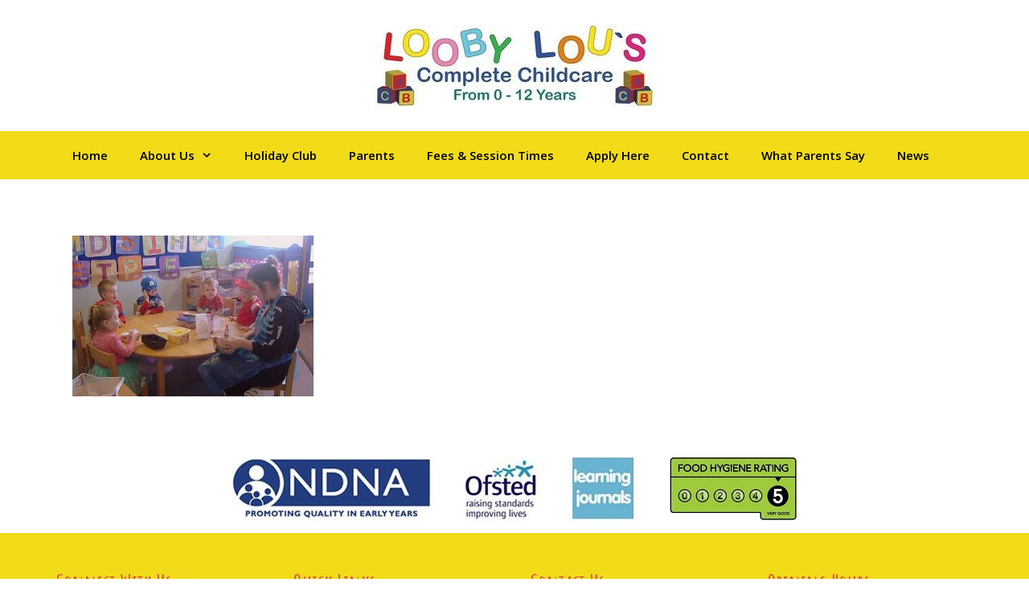

--- FILE ---
content_type: text/css
request_url: https://loobylousnursery.com/wp-content/themes/generatepress_child/style.css?ver=1469378748
body_size: 1452
content:
/*

 Theme Name:   GeneratePress Child

 Theme URI:    http://generatepress.com

 Description:  Default GeneratePress child theme

 Author:       Thomas Usborne

 Author URI:   http://edge22.com

 Template:     generatepress

 Version:      0.1

 Tags: two-columns, three-columns, one-column, right-sidebar, left-sidebar, fluid-layout, responsive-layout, custom-header, custom-background, custom-menu, custom-colors, sticky-post, threaded-comments, translation-ready, featured-images, theme-options, light, white, dark, black, blue, brown, gray, green, orange, pink, purple, red, silver, tan, yellow

*/

.home-babyroom h2, .home-toddlingroom h2, .home-toddlersroom h2, .home-preschoolroom h2 {margin-bottom: 0;  }
/*.home-toddlingroom, .home-preschoolroom, .home-toddlersroom { margin-bottom: 20px !important; }*/

.home-signature h4 { font-family: 'Sacramento', cursive; font-size: 28px; font-weight: bold; }

.widget-title { margin-bottom: 20px; }

.gallery-item { text-align:left; }

.gallery-icon {
    padding: 0 10px 10px 10px;
   
}

#gallery-1 { margin-left: -10px; }

.gallery-caption { margin-bottom:15px; font-size: 13px; text-align:center;}

.sidebar .widget .widget-title { font-size:40px; }

footer.site-info { text-align:left; padding-left:40px; }

.inside-site-info a:hover { color: white; }

@media (max-width: 620px) {
	footer.site-info span { float:left !important; }
 }


@media (max-width: 768px) {
	.home-weoffer ul { list-style-position: outside !important; }
 }

 .inside-footer-widgets .inner-padding { padding: 0 20px; }


@media (max-width: 958px) {
	.menu-toggle,
	.main-navigation.toggled .main-nav > ul {
		display: block;
	}
	
	.main-navigation ul li.sfHover > ul {
		display: none;
	}
	
	button.menu-toggle {
		background-color: transparent;
		width: 100%;
		border: 0;
	}
	
	button.menu-toggle:hover,
	button.menu-toggle:active,
	button.menu-toggle:focus {
		background-color: transparent;
		border: 0;
		outline: 0;
	}
	
	.sub-menu.toggled-on,
	.children.toggled-on {
		display: block !important;
		opacity: 1 !important;
	}
	
	.dropdown-menu-toggle:before {
		content: "\f107" !important;
	}
	
	.sfHover > a .dropdown-menu-toggle:before {
		content: "\f106" !important;
	}

	.main-navigation ul {
		display: none;
	}
	
	.nav-float-right .main-navigation,
	.nav-float-left .main-navigation {
		float: none;
		margin-bottom:20px;
	}
	
	.navigation-search {
		bottom: auto;
		top: 0;
	}
	
	.mobile-bar-items {
		display: block;
		position: absolute;
		right: 0;
		top: 0;
		z-index: 21;
		list-style-type: none;
	}
	
	.mobile-bar-items a {
		display: inline-block;
	}
	
	.main-navigation .menu li.search-item {
		display: none !important;
	}
	
	li.search-item a {
		padding-left: 20px;
		padding-right: 20px;
	}
	
	.menu-toggle {
		text-align: center;
	}
	
	.nav-search-enabled .main-navigation .menu-toggle {
		text-align: left;
	}
	
	.main-nav .sf-menu > li {
		float: none;
		clear: both;
	}
	
	.nav-aligned-right.nav-below-header .main-navigation .sf-menu > li, 
	.nav-aligned-right.nav-above-header .main-navigation .sf-menu > li, 
	.nav-aligned-center.nav-below-header .main-navigation .sf-menu > li, 
	.nav-aligned-center.nav-above-header .main-navigation .sf-menu > li {
		display: block;
		margin: 0;
		text-align: left;
	}
	
	.main-navigation .main-nav ul ul {
		position: relative;
		top: 0;
		left: 0;
		width: 100%;
	}
	
	.menu-item-has-children .dropdown-menu-toggle {
		float: right;
	}
	
	.main-navigation {
		text-align:left;
	}
	
	.navigation-search,
	.navigation-search input {
		width: 100%;
		max-width: 100%;
	}
}


@media only screen and (max-width: 1024px) {
	
.home-welcome-txt .fl-node-content{ margin-left:0; margin-right:0; }



}


@media (min-width: 768px) and (max-width: 1024px) {

	.inside-footer-widgets > .grid-25 {
        width: 25%;
        float: left;
    }

    .inside-footer-widgets>div:nth-child(odd) { clear:none; }

}	


@media (min-width: 959px) and (max-width: 1151px) {
    .main-navigation ul li a {
        padding: 0 10px!important;
        font-size: 14px;
    }

    .main-navigation .sub-menu li a{
    	padding:  10px 20px 10px 20px !important;
    }

   
}
